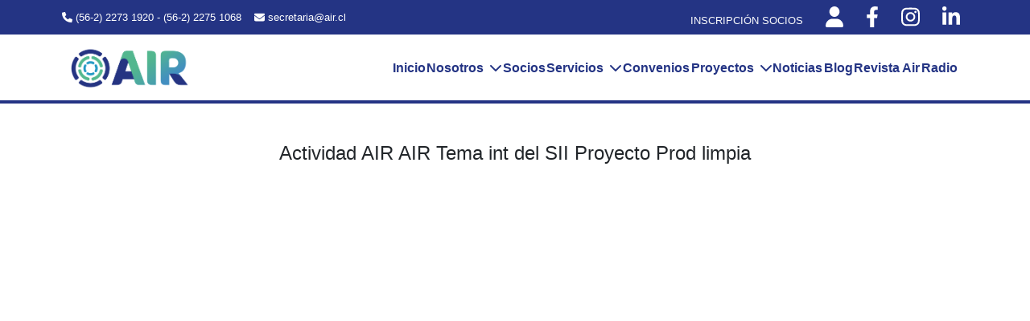

--- FILE ---
content_type: text/html; charset=utf-8
request_url: https://air.cl/materiales_de_apoyo/actividad-air-air-tema-int-del-sii-proyecto-prod-limpia
body_size: 4201
content:
<!DOCTYPE html>
<html>
  <head>
    <title>Air - Asociación de Industriales de la Reina A.G.</title>
    <meta name="viewport" content="width=device-width, initial-scale=1">
    <meta http-equiv="X-UA-Compatible" content="IE=Edge">
    <link rel="icon" type="image/x-icon" href="/assets/logo_air_simple_sin_fondo-1e76fcbea94d7b1c4539969914a5651be3625229a5eeb535750a08f465424e87.png" />
    <meta name="csrf-param" content="authenticity_token" />
<meta name="csrf-token" content="wYWPdWAHtoKcdP26cWx4EgjbpCYFmdqjIQCGXftasxVuOpxKUeCULIMZBK4Vt83RBcBj33clQmJuG3EEgw3EjQ" />
    

    <link rel="stylesheet" href="/assets/application-f01b82d23ba1059602018246320b3e5d59ffae60fbc59150437019572b314ccb.css" data-turbo-track="reload" />
    <script type="importmap" data-turbo-track="reload">{
  "imports": {
    "application": "/assets/application-e9f934b5d750276d0c498d84ab7db24261d536e0f7094935e5ba308dfc1d9541.js",
    "@hotwired/turbo-rails": "/assets/turbo.min-e5023178542f05fc063cd1dc5865457259cc01f3fba76a28454060d33de6f429.js",
    "@hotwired/stimulus": "/assets/stimulus.min-b8a9738499c7a8362910cd545375417370d72a9776fb4e766df7671484e2beb7.js",
    "@hotwired/stimulus-loading": "/assets/stimulus-loading-1fc59770fb1654500044afd3f5f6d7d00800e5be36746d55b94a2963a7a228aa.js",
    "popper": "/assets/popper-9d2e0ee3ce6f290e4819748335ac3938c32da4bb614a29d304441445b034d333.js",
    "bootstrap": "/assets/bootstrap.min-97e578f359aa738e4b217d337d9b10a8003971215b93d2df25f5862228a295e1.js",
    "trix": "/assets/trix-1563ff9c10f74e143b3ded40a8458497eaf2f87a648a5cbbfebdb7dec3447a5e.js",
    "@rails/actiontext": "/assets/actiontext-28c61f5197c204db043317a8f8826a87ab31495b741f854d307ca36122deefce.js",
    "@fortawesome/fontawesome-free": "https://ga.jspm.io/npm:@fortawesome/fontawesome-free@6.1.2/js/all.js",
    "@fontsource/montserrat": "https://ga.jspm.io/npm:@fontsource/montserrat@4.5.11/index.css",
    "jquery": "https://ga.jspm.io/npm:jquery@3.6.0/dist/jquery.js",
    "jquery-ui": "https://ga.jspm.io/npm:jquery-ui@1.13.2/ui/widget.js",
    "chartkick": "/assets/chartkick-4cdb4d7a1327901e00d827a5c38794a69635dbf2ec84929bd21b3a73b9bd6d51.js",
    "Chart.bundle": "/assets/Chart.bundle-eeb98b53a184e3fdd846d4558763e54cf7a8f80ef290989cf5bcee116ad7bd99.js",
    "tabulator-tables": "/assets/tabulator-tables-3f2c5a2358ec8e97db0bad476ed91740b08b3c427d918aa7b9dcedee14fb83c8.js",
    "controllers/application": "/assets/controllers/application-368d98631bccbf2349e0d4f8269afb3fe9625118341966de054759d96ea86c7e.js",
    "controllers/hello_controller": "/assets/controllers/hello_controller-549135e8e7c683a538c3d6d517339ba470fcfb79d62f738a0a089ba41851a554.js",
    "controllers": "/assets/controllers/index-2db729dddcc5b979110e98de4b6720f83f91a123172e87281d5a58410fc43806.js"
  }
}</script>
<link rel="modulepreload" href="/assets/application-e9f934b5d750276d0c498d84ab7db24261d536e0f7094935e5ba308dfc1d9541.js">
<link rel="modulepreload" href="/assets/turbo.min-e5023178542f05fc063cd1dc5865457259cc01f3fba76a28454060d33de6f429.js">
<link rel="modulepreload" href="/assets/stimulus.min-b8a9738499c7a8362910cd545375417370d72a9776fb4e766df7671484e2beb7.js">
<link rel="modulepreload" href="/assets/stimulus-loading-1fc59770fb1654500044afd3f5f6d7d00800e5be36746d55b94a2963a7a228aa.js">
<link rel="modulepreload" href="/assets/popper-9d2e0ee3ce6f290e4819748335ac3938c32da4bb614a29d304441445b034d333.js">
<link rel="modulepreload" href="/assets/bootstrap.min-97e578f359aa738e4b217d337d9b10a8003971215b93d2df25f5862228a295e1.js">
<link rel="modulepreload" href="https://ga.jspm.io/npm:jquery@3.6.0/dist/jquery.js">
<link rel="modulepreload" href="https://ga.jspm.io/npm:jquery-ui@1.13.2/ui/widget.js">
<script src="/assets/es-module-shims.min-d89e73202ec09dede55fb74115af9c5f9f2bb965433de1c2446e1faa6dac2470.js" async="async" data-turbo-track="reload"></script>
<script type="module">import "application"</script>
  </head>
  <!-- Google tag (gtag.js) -->
  <script async src="https://www.googletagmanager.com/gtag/js?id=G-5KJREMV7PV"></script>
  <script>
    window.dataLayer = window.dataLayer || [];
    function gtag(){dataLayer.push(arguments);}
    gtag('js', new Date());

    gtag('config', 'G-5KJREMV7PV');
  </script>

  <body>

      <nav class="navbar d-flex align-items-center navbar-expand-lg navbar-info ">
  <div class="container d-flex align-items-center">
      <p class="info my-auto"><span><i class="fa-solid fa-phone me-1"></i>(56-2) 2273 1920 - (56-2) 2275 1068</span><span class="ms-3"><i class="fa-solid fa-envelope me-1"></i>secretaria@air.cl</span></p>
      <p class="ms-auto my-auto">
        <a class="links-navbar-info me-4 fa-fade" href="/asociados/sign_up">INSCRIPCIÓN SOCIOS</a>
        <a class="links-navbar-info" href="/asociados/sign_in">
          <i class="fa-solid fa-user fa-2x me-4" ></i>
</a>        <a href="https://web.facebook.com/airag.cl" target="_blank" class="links-navbar-info"><i class="fa-brands fa-facebook-f me-4 fa-2x"></i></a>
        <a href="https://www.instagram.com/airag.cl/" target="_blank" class="links-navbar-info"><i class="fa-brands fa-instagram me-4 fa-2x"></i></a>
        <a href="https://www.linkedin.com/company/79913495/admin/" target="_blank" class="links-navbar-info"><i class="fa-brands fa-linkedin-in fa-2x"></i></a>
      </p>
  </div>

    <a href="/admins/sign_in"><div class="link_sign_in"></div></a>
</nav>
    <div class="sticky-top">
      <nav class="navbar navbar-expand-lg p-1 navbar-logo sticky-top">
  <div class="container">
    <a class="navbar-brand" href="/"><img style="width: 10rem;" src="/assets/logo_air-e08c2e91a81fc8d361f8a0bd2c132ef1fc7d100a1957c5d0da435a30b2cce9af.png" /></a>
    <button class="navbar-toggler" type="button" data-bs-toggle="collapse" data-bs-target="#navbarSupportedContent" aria-controls="navbarSupportedContent" aria-expanded="false" aria-label="Toggle navigation">
      <span class="navbar-toggler-icon"></span>
    </button>
    <div class="collapse navbar-collapse" id="navbarSupportedContent">
      <ul class="navbar-nav ms-auto mb-2 gap-3 mb-lg-0 text-logo">
        <li class="nav-item">
          <a class="nav-link text-logo" aria-current="page" href="/">Inicio</a>
        </li>
        <li class="nav-item dropdown">
          <a class="nav-link text-logo" href="#" role="button" data-bs-toggle="dropdown" aria-expanded="false">
            Nosotros<i class="fa-solid fa-chevron-down ms-2"></i>
          </a>
          <ul class="dropdown-menu menu-dropdown-navbar-logo">
            <li><a class="dropdown-item dropdown-item-font" href="/nosotros/mision">Misión</a></li>
            <li><a class="dropdown-item dropdown-item-font" href="/nosotros/vision">Visión</a></li>
            <li><a class="dropdown-item dropdown-item-font" href="/nosotros/directorio">Directorio</a></li>
            <li><a class="dropdown-item dropdown-item-font" href="/nosotros/historia">Reseña Historica</a></li>
            <li><a class="dropdown-item dropdown-item-font" href="/memorias">Memorias</a></li>
            <li><a class="dropdown-item dropdown-item-font" href="/protocolos_de_etica">Protocolos de Ética</a></li>
          </ul>
        </li>
        <li class="nav-item">
          <a class="nav-link text-logo" href="/socios">Socios</a>
        </li>
        <li class="nav-item dropdown">
          <a class="nav-link text-logo" href="" role="button" data-bs-toggle="dropdown" aria-expanded="false">
            Servicios<i class="fa-solid fa-chevron-down ms-2"></i>
          </a>
          <ul class="dropdown-menu menu-dropdown-navbar-logo">
            <li><a class="dropdown-item dropdown-item-font" href="/servicios/servicios">Servicios</a></li>
            <li><a class="dropdown-item dropdown-item-font" href="/servicios/preguntas_frecuentes">Preguntas Frecuentes</a></li>
            <li><a class="dropdown-item dropdown-item-font" href="/servicios/espacio_co_work">Espacio Co-Work</a></li>
            <li><a class="dropdown-item dropdown-item-font" href="/servicios/arriendo_de_salones">Arriendo de Salones</a></li>
            <li><a class="dropdown-item dropdown-item-font" href="/servicios/arriendo_y_venta_de_propiedades">Arriendo y Venta de Propiedades</a></li>
            <li><a class="dropdown-item dropdown-item-font" href="/materiales_de_apoyo">Material de Apoyo</a></li>
          </ul>
        </li>
        <li class="nav-item dropdown">
          <a class="nav-link text-logo" href="/convenios" role="button" data-bs-toggle="" aria-expanded="false">
            Convenios
          </a>
        </li>
        <li class="nav-item dropdown">
          <a class="nav-link text-logo" href="#" role="button" data-bs-toggle="dropdown" aria-expanded="false">
            Proyectos<i class="fa-solid fa-chevron-down ms-2"></i>
          </a>
          <ul class="dropdown-menu menu-dropdown-navbar-logo">
            <li><a class="dropdown-item dropdown-item-font" href="/proyectos/ampliacion_edificio_corporativo">Ampliación Edificio Corporativo</a></li>
            <li><a class="dropdown-item dropdown-item-font" href="/proyectos/proyecto_parque_industrial_la_reina">Proyecto Parque Industrial La Reina</a></li>
            <li><a class="dropdown-item dropdown-item-font" href="/proyectos/proyecto_apl">Proyecto APL</a></li>
          </ul>
        </li>
        <li class="nav-item">
          <a class="nav-link text-logo" href="/noticias">Noticias</a>
        </li>
        <li class="nav-item">
          <a class="nav-link text-logo" href="/blogs">Blog</a>
        </li>
        <li class="nav-item">
          <a class="nav-link  text-logo" href="/revistas" role="button" data-bs-toggle="" aria-expanded="false">Revista Air</a>
        </li>
        <li class="nav-item">
          <a class="nav-link text-logo" href="/radios">Radio</a>
        </li>
      </ul>
    </div>
  </div>
</nav>
    </div>
    


    
      <div class="mt-5"><div class="container ">
  <p style="color: green"></p>

  <div class="text-center mb-5">
    <h4>Actividad AIR AIR Tema int del SII Proyecto Prod limpia</h4>
  </div>
  <div class="text-center mb-5">
      <iframe class="col-12 col-sm-12 col-sm-12 col-lg-8" height="450rem" src="https://www.youtube.com/embed/t1Nl060Mu1g" title="YouTube video player" frameborder="0" allow="accelerometer; autoplay; clipboard-write; encrypted-media; gyroscope; picture-in-picture" allowfullscreen></iframe>
  </div>



  <div class="my-5">
    <a class="btn btn-propio" href="/materiales_de_apoyo">Volver a Material de Apoyo</a>
  </div>

</div>
</div>
    
    <div>
      
<div class="footer2">
    <div class="container row m-auto justify-content-between align-items-center">
        <div class="info-contacto-footer2 col-12 col-sm-12 col-md-12 col-lg-6 px-5 py-5">
            <div class=" mb-3 ">
                <img style="width: 15rem;" class=" logo-air-footer2" src="/assets/logo_air-e08c2e91a81fc8d361f8a0bd2c132ef1fc7d100a1957c5d0da435a30b2cce9af.png" />
                <p>Asociación de Industriales de la Reina A.G.</p>
            </div>
            <div class=" ">
            </div>
        </div>
        <div class="col-12 col-sm-12 col-md-12 col-lg-6 ">
            
            <div class="info-contacto-footer2">
                <div class="mt-5 mb-4"><a href="https://web.facebook.com/airag.cl" class="links-navbar-info"><i class="fa-brands fa-facebook-f me-4 fa-2x"></i></a><a href="https://www.instagram.com/airag.cl/" class="links-navbar-info"><i class="fa-brands fa-instagram me-4 fa-2x"></i></a><a href="https://www.linkedin.com/company/79913495/admin/" class="links-navbar-info"><i class="fa-brands fa-linkedin-in fa-2x"></i></a></div>
                <p><i class="fa-solid fa-phone me-1"></i>(56-2) 2273 1920 - (56-2) 2275 1068</p>
                <p><i class="fa-solid fa-envelope me-1"></i>secretaria@air.cl</p>   
                <p><i class="fa-solid fa-location-dot me-1"></i>Av. Jorge Alessandri 50, La Reina, Santiago</p> 
            </div>
        </div>
    </div>
</div>
    </div>
    <script>function loadScript(a){var b=document.getElementsByTagName("head")[0],c=document.createElement("script");c.type="text/javascript",c.src="https://tracker.metricool.com/resources/be.js",c.onreadystatechange=a,c.onload=a,b.appendChild(c)}loadScript(function(){beTracker.t({hash:"ed18fd13e828b8ad83fa81a4e15ab23e"})});</script>
  </body>
</html>


--- FILE ---
content_type: application/javascript
request_url: https://air.cl/assets/application-e9f934b5d750276d0c498d84ab7db24261d536e0f7094935e5ba308dfc1d9541.js
body_size: 980
content:
// Configure your import map in config/importmap.rb. Read more: https://github.com/rails/importmap-rails
import "@hotwired/turbo-rails"
import "controllers"
// Importando Bootstrap
import "popper"
import "bootstrap"
// Importando FontAwesome
import "@fortawesome/fontawesome-free"
// import "/trix_editor_overrides"
// Importando actiontext
import jquery from "jquery"
// import "Chartkick"
import "chartkick"
import "Chart.bundle"
// Importando Tabulator (Finalmente llamamos los modulos directamente desde las vistas
// para que no se carguen en toda la app, solamente en las vistas correspondientes.)
// import "./tabulator/tabulator_colaborador";
// import "./tabulator/tabulator";

window.jQuery = jquery
window.$ = jquery

// document.addEventListener("turbo:load", function () {
//     $('.dropdown').hover(function () {
//      $('.dropdown-hover', this).trigger('click');
//     });
// })

// $(document).ready(function () {
//     $('#crear-voto-<%= voto.id %>').submit(function (e) {
//         var confirmed = confirm("Estás seguro que deseas emitir tu voto?");
//         if (!confirmed) {
//             e.preventDefault();
//         }
//     });
// });


const popoverTriggerList = document.querySelectorAll('[data-bs-toggle="popover"]')
const popoverList = [...popoverTriggerList].map(popoverTriggerEl => new bootstrap.Popover(popoverTriggerEl))

const tooltipTriggerList = document.querySelectorAll('[data-bs-toggle="tooltip"]')
const tooltipList = [...tooltipTriggerList].map(tooltipTriggerEl => new bootstrap.Tooltip(tooltipTriggerEl))

const toastTrigger = document.getElementById('liveToastBtn')
const toastLiveExample = document.getElementById('liveToast')
if (toastTrigger) {
    toastTrigger.addEventListener('click', () => {
        const toast = new bootstrap.Toast(toastLiveExample)

        toast.show()
    })
}




//* Boton back to top con jquery
// $(function () {
//     var topBtn = $('#back-to-top');
//     topBtn.hide();
//     $(window).scroll(function () {
//         if ($(this).scrollTop() > 200) {
//             topBtn.fadeIn(1000);
//         } else {
//             topBtn.hide()
//             topBtn.fadeOut(500);
//         }
//     });
//     topBtn.click(function () {
//         $('body, html').animate({
//             scrollTop: 0
//         }, 500);
//         event.preventDefault();
//     });
// });
//* fin boton back to top con jquery


import "trix"
import "@rails/actiontext";


--- FILE ---
content_type: application/javascript
request_url: https://air.cl/assets/application-e9f934b5d750276d0c498d84ab7db24261d536e0f7094935e5ba308dfc1d9541.js
body_size: 980
content:
// Configure your import map in config/importmap.rb. Read more: https://github.com/rails/importmap-rails
import "@hotwired/turbo-rails"
import "controllers"
// Importando Bootstrap
import "popper"
import "bootstrap"
// Importando FontAwesome
import "@fortawesome/fontawesome-free"
// import "/trix_editor_overrides"
// Importando actiontext
import jquery from "jquery"
// import "Chartkick"
import "chartkick"
import "Chart.bundle"
// Importando Tabulator (Finalmente llamamos los modulos directamente desde las vistas
// para que no se carguen en toda la app, solamente en las vistas correspondientes.)
// import "./tabulator/tabulator_colaborador";
// import "./tabulator/tabulator";

window.jQuery = jquery
window.$ = jquery

// document.addEventListener("turbo:load", function () {
//     $('.dropdown').hover(function () {
//      $('.dropdown-hover', this).trigger('click');
//     });
// })

// $(document).ready(function () {
//     $('#crear-voto-<%= voto.id %>').submit(function (e) {
//         var confirmed = confirm("Estás seguro que deseas emitir tu voto?");
//         if (!confirmed) {
//             e.preventDefault();
//         }
//     });
// });


const popoverTriggerList = document.querySelectorAll('[data-bs-toggle="popover"]')
const popoverList = [...popoverTriggerList].map(popoverTriggerEl => new bootstrap.Popover(popoverTriggerEl))

const tooltipTriggerList = document.querySelectorAll('[data-bs-toggle="tooltip"]')
const tooltipList = [...tooltipTriggerList].map(tooltipTriggerEl => new bootstrap.Tooltip(tooltipTriggerEl))

const toastTrigger = document.getElementById('liveToastBtn')
const toastLiveExample = document.getElementById('liveToast')
if (toastTrigger) {
    toastTrigger.addEventListener('click', () => {
        const toast = new bootstrap.Toast(toastLiveExample)

        toast.show()
    })
}




//* Boton back to top con jquery
// $(function () {
//     var topBtn = $('#back-to-top');
//     topBtn.hide();
//     $(window).scroll(function () {
//         if ($(this).scrollTop() > 200) {
//             topBtn.fadeIn(1000);
//         } else {
//             topBtn.hide()
//             topBtn.fadeOut(500);
//         }
//     });
//     topBtn.click(function () {
//         $('body, html').animate({
//             scrollTop: 0
//         }, 500);
//         event.preventDefault();
//     });
// });
//* fin boton back to top con jquery


import "trix"
import "@rails/actiontext";
